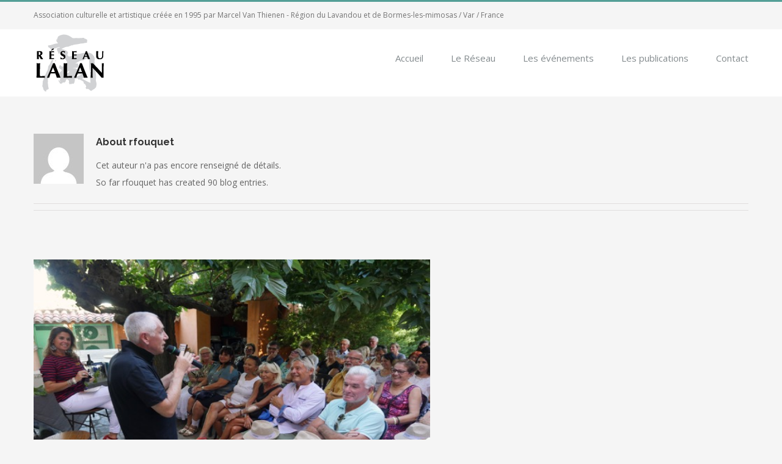

--- FILE ---
content_type: text/html; charset=UTF-8
request_url: https://reseaulalan.fr/author/rfouquet/page/4/
body_size: 14700
content:
<!DOCTYPE html>
<html class="" lang="fr-FR" prefix="og: http://ogp.me/ns# fb: http://ogp.me/ns/fb#">
<head>
	<meta http-equiv="X-UA-Compatible" content="IE=edge" />

	<meta http-equiv="Content-Type" content="text/html; charset=utf-8"/>

	
	<meta name="viewport" content="width=device-width, initial-scale=1" />
	<title>rfouquet &#8211; Page 4 &#8211; Réseau Lalan</title>
<meta name='robots' content='max-image-preview:large' />
	<style>img:is([sizes="auto" i], [sizes^="auto," i]) { contain-intrinsic-size: 3000px 1500px }</style>
	<link rel='dns-prefetch' href='//fonts.googleapis.com' />
<link rel="alternate" type="application/rss+xml" title="Réseau Lalan &raquo; Flux" href="https://reseaulalan.fr/feed/" />
<link rel="alternate" type="application/rss+xml" title="Réseau Lalan &raquo; Flux des commentaires" href="https://reseaulalan.fr/comments/feed/" />
			<!-- For iPad Retina display -->
			<link rel="apple-touch-icon-precomposed" sizes="144x144" href="">
		<link rel="alternate" type="application/rss+xml" title="Réseau Lalan &raquo; Flux des articles écrits par rfouquet" href="https://reseaulalan.fr/author/rfouquet/feed/" />
		<!-- This site uses the Google Analytics by ExactMetrics plugin v8.7.4 - Using Analytics tracking - https://www.exactmetrics.com/ -->
		<!-- Note: ExactMetrics is not currently configured on this site. The site owner needs to authenticate with Google Analytics in the ExactMetrics settings panel. -->
					<!-- No tracking code set -->
				<!-- / Google Analytics by ExactMetrics -->
		<script type="text/javascript">
/* <![CDATA[ */
window._wpemojiSettings = {"baseUrl":"https:\/\/s.w.org\/images\/core\/emoji\/16.0.1\/72x72\/","ext":".png","svgUrl":"https:\/\/s.w.org\/images\/core\/emoji\/16.0.1\/svg\/","svgExt":".svg","source":{"concatemoji":"https:\/\/reseaulalan.fr\/wp-includes\/js\/wp-emoji-release.min.js?ver=6.8.3"}};
/*! This file is auto-generated */
!function(s,n){var o,i,e;function c(e){try{var t={supportTests:e,timestamp:(new Date).valueOf()};sessionStorage.setItem(o,JSON.stringify(t))}catch(e){}}function p(e,t,n){e.clearRect(0,0,e.canvas.width,e.canvas.height),e.fillText(t,0,0);var t=new Uint32Array(e.getImageData(0,0,e.canvas.width,e.canvas.height).data),a=(e.clearRect(0,0,e.canvas.width,e.canvas.height),e.fillText(n,0,0),new Uint32Array(e.getImageData(0,0,e.canvas.width,e.canvas.height).data));return t.every(function(e,t){return e===a[t]})}function u(e,t){e.clearRect(0,0,e.canvas.width,e.canvas.height),e.fillText(t,0,0);for(var n=e.getImageData(16,16,1,1),a=0;a<n.data.length;a++)if(0!==n.data[a])return!1;return!0}function f(e,t,n,a){switch(t){case"flag":return n(e,"\ud83c\udff3\ufe0f\u200d\u26a7\ufe0f","\ud83c\udff3\ufe0f\u200b\u26a7\ufe0f")?!1:!n(e,"\ud83c\udde8\ud83c\uddf6","\ud83c\udde8\u200b\ud83c\uddf6")&&!n(e,"\ud83c\udff4\udb40\udc67\udb40\udc62\udb40\udc65\udb40\udc6e\udb40\udc67\udb40\udc7f","\ud83c\udff4\u200b\udb40\udc67\u200b\udb40\udc62\u200b\udb40\udc65\u200b\udb40\udc6e\u200b\udb40\udc67\u200b\udb40\udc7f");case"emoji":return!a(e,"\ud83e\udedf")}return!1}function g(e,t,n,a){var r="undefined"!=typeof WorkerGlobalScope&&self instanceof WorkerGlobalScope?new OffscreenCanvas(300,150):s.createElement("canvas"),o=r.getContext("2d",{willReadFrequently:!0}),i=(o.textBaseline="top",o.font="600 32px Arial",{});return e.forEach(function(e){i[e]=t(o,e,n,a)}),i}function t(e){var t=s.createElement("script");t.src=e,t.defer=!0,s.head.appendChild(t)}"undefined"!=typeof Promise&&(o="wpEmojiSettingsSupports",i=["flag","emoji"],n.supports={everything:!0,everythingExceptFlag:!0},e=new Promise(function(e){s.addEventListener("DOMContentLoaded",e,{once:!0})}),new Promise(function(t){var n=function(){try{var e=JSON.parse(sessionStorage.getItem(o));if("object"==typeof e&&"number"==typeof e.timestamp&&(new Date).valueOf()<e.timestamp+604800&&"object"==typeof e.supportTests)return e.supportTests}catch(e){}return null}();if(!n){if("undefined"!=typeof Worker&&"undefined"!=typeof OffscreenCanvas&&"undefined"!=typeof URL&&URL.createObjectURL&&"undefined"!=typeof Blob)try{var e="postMessage("+g.toString()+"("+[JSON.stringify(i),f.toString(),p.toString(),u.toString()].join(",")+"));",a=new Blob([e],{type:"text/javascript"}),r=new Worker(URL.createObjectURL(a),{name:"wpTestEmojiSupports"});return void(r.onmessage=function(e){c(n=e.data),r.terminate(),t(n)})}catch(e){}c(n=g(i,f,p,u))}t(n)}).then(function(e){for(var t in e)n.supports[t]=e[t],n.supports.everything=n.supports.everything&&n.supports[t],"flag"!==t&&(n.supports.everythingExceptFlag=n.supports.everythingExceptFlag&&n.supports[t]);n.supports.everythingExceptFlag=n.supports.everythingExceptFlag&&!n.supports.flag,n.DOMReady=!1,n.readyCallback=function(){n.DOMReady=!0}}).then(function(){return e}).then(function(){var e;n.supports.everything||(n.readyCallback(),(e=n.source||{}).concatemoji?t(e.concatemoji):e.wpemoji&&e.twemoji&&(t(e.twemoji),t(e.wpemoji)))}))}((window,document),window._wpemojiSettings);
/* ]]> */
</script>
<link rel='stylesheet' id='layerslider-css' href='https://reseaulalan.fr/wp-content/plugins/LayerSlider/static/layerslider/css/layerslider.css?ver=6.1.0' type='text/css' media='all' />
<link rel='stylesheet' id='ls-google-fonts-css' href='https://fonts.googleapis.com/css?family=Lato:100,300,regular,700,900%7COpen+Sans:300%7CIndie+Flower:regular%7COswald:300,regular,700&#038;subset=latin%2Clatin-ext' type='text/css' media='all' />
<style id='wp-emoji-styles-inline-css' type='text/css'>

	img.wp-smiley, img.emoji {
		display: inline !important;
		border: none !important;
		box-shadow: none !important;
		height: 1em !important;
		width: 1em !important;
		margin: 0 0.07em !important;
		vertical-align: -0.1em !important;
		background: none !important;
		padding: 0 !important;
	}
</style>
<link rel='stylesheet' id='wp-block-library-css' href='https://reseaulalan.fr/wp-includes/css/dist/block-library/style.min.css?ver=6.8.3' type='text/css' media='all' />
<style id='classic-theme-styles-inline-css' type='text/css'>
/*! This file is auto-generated */
.wp-block-button__link{color:#fff;background-color:#32373c;border-radius:9999px;box-shadow:none;text-decoration:none;padding:calc(.667em + 2px) calc(1.333em + 2px);font-size:1.125em}.wp-block-file__button{background:#32373c;color:#fff;text-decoration:none}
</style>
<style id='global-styles-inline-css' type='text/css'>
:root{--wp--preset--aspect-ratio--square: 1;--wp--preset--aspect-ratio--4-3: 4/3;--wp--preset--aspect-ratio--3-4: 3/4;--wp--preset--aspect-ratio--3-2: 3/2;--wp--preset--aspect-ratio--2-3: 2/3;--wp--preset--aspect-ratio--16-9: 16/9;--wp--preset--aspect-ratio--9-16: 9/16;--wp--preset--color--black: #000000;--wp--preset--color--cyan-bluish-gray: #abb8c3;--wp--preset--color--white: #ffffff;--wp--preset--color--pale-pink: #f78da7;--wp--preset--color--vivid-red: #cf2e2e;--wp--preset--color--luminous-vivid-orange: #ff6900;--wp--preset--color--luminous-vivid-amber: #fcb900;--wp--preset--color--light-green-cyan: #7bdcb5;--wp--preset--color--vivid-green-cyan: #00d084;--wp--preset--color--pale-cyan-blue: #8ed1fc;--wp--preset--color--vivid-cyan-blue: #0693e3;--wp--preset--color--vivid-purple: #9b51e0;--wp--preset--gradient--vivid-cyan-blue-to-vivid-purple: linear-gradient(135deg,rgba(6,147,227,1) 0%,rgb(155,81,224) 100%);--wp--preset--gradient--light-green-cyan-to-vivid-green-cyan: linear-gradient(135deg,rgb(122,220,180) 0%,rgb(0,208,130) 100%);--wp--preset--gradient--luminous-vivid-amber-to-luminous-vivid-orange: linear-gradient(135deg,rgba(252,185,0,1) 0%,rgba(255,105,0,1) 100%);--wp--preset--gradient--luminous-vivid-orange-to-vivid-red: linear-gradient(135deg,rgba(255,105,0,1) 0%,rgb(207,46,46) 100%);--wp--preset--gradient--very-light-gray-to-cyan-bluish-gray: linear-gradient(135deg,rgb(238,238,238) 0%,rgb(169,184,195) 100%);--wp--preset--gradient--cool-to-warm-spectrum: linear-gradient(135deg,rgb(74,234,220) 0%,rgb(151,120,209) 20%,rgb(207,42,186) 40%,rgb(238,44,130) 60%,rgb(251,105,98) 80%,rgb(254,248,76) 100%);--wp--preset--gradient--blush-light-purple: linear-gradient(135deg,rgb(255,206,236) 0%,rgb(152,150,240) 100%);--wp--preset--gradient--blush-bordeaux: linear-gradient(135deg,rgb(254,205,165) 0%,rgb(254,45,45) 50%,rgb(107,0,62) 100%);--wp--preset--gradient--luminous-dusk: linear-gradient(135deg,rgb(255,203,112) 0%,rgb(199,81,192) 50%,rgb(65,88,208) 100%);--wp--preset--gradient--pale-ocean: linear-gradient(135deg,rgb(255,245,203) 0%,rgb(182,227,212) 50%,rgb(51,167,181) 100%);--wp--preset--gradient--electric-grass: linear-gradient(135deg,rgb(202,248,128) 0%,rgb(113,206,126) 100%);--wp--preset--gradient--midnight: linear-gradient(135deg,rgb(2,3,129) 0%,rgb(40,116,252) 100%);--wp--preset--font-size--small: 13px;--wp--preset--font-size--medium: 20px;--wp--preset--font-size--large: 36px;--wp--preset--font-size--x-large: 42px;--wp--preset--spacing--20: 0.44rem;--wp--preset--spacing--30: 0.67rem;--wp--preset--spacing--40: 1rem;--wp--preset--spacing--50: 1.5rem;--wp--preset--spacing--60: 2.25rem;--wp--preset--spacing--70: 3.38rem;--wp--preset--spacing--80: 5.06rem;--wp--preset--shadow--natural: 6px 6px 9px rgba(0, 0, 0, 0.2);--wp--preset--shadow--deep: 12px 12px 50px rgba(0, 0, 0, 0.4);--wp--preset--shadow--sharp: 6px 6px 0px rgba(0, 0, 0, 0.2);--wp--preset--shadow--outlined: 6px 6px 0px -3px rgba(255, 255, 255, 1), 6px 6px rgba(0, 0, 0, 1);--wp--preset--shadow--crisp: 6px 6px 0px rgba(0, 0, 0, 1);}:where(.is-layout-flex){gap: 0.5em;}:where(.is-layout-grid){gap: 0.5em;}body .is-layout-flex{display: flex;}.is-layout-flex{flex-wrap: wrap;align-items: center;}.is-layout-flex > :is(*, div){margin: 0;}body .is-layout-grid{display: grid;}.is-layout-grid > :is(*, div){margin: 0;}:where(.wp-block-columns.is-layout-flex){gap: 2em;}:where(.wp-block-columns.is-layout-grid){gap: 2em;}:where(.wp-block-post-template.is-layout-flex){gap: 1.25em;}:where(.wp-block-post-template.is-layout-grid){gap: 1.25em;}.has-black-color{color: var(--wp--preset--color--black) !important;}.has-cyan-bluish-gray-color{color: var(--wp--preset--color--cyan-bluish-gray) !important;}.has-white-color{color: var(--wp--preset--color--white) !important;}.has-pale-pink-color{color: var(--wp--preset--color--pale-pink) !important;}.has-vivid-red-color{color: var(--wp--preset--color--vivid-red) !important;}.has-luminous-vivid-orange-color{color: var(--wp--preset--color--luminous-vivid-orange) !important;}.has-luminous-vivid-amber-color{color: var(--wp--preset--color--luminous-vivid-amber) !important;}.has-light-green-cyan-color{color: var(--wp--preset--color--light-green-cyan) !important;}.has-vivid-green-cyan-color{color: var(--wp--preset--color--vivid-green-cyan) !important;}.has-pale-cyan-blue-color{color: var(--wp--preset--color--pale-cyan-blue) !important;}.has-vivid-cyan-blue-color{color: var(--wp--preset--color--vivid-cyan-blue) !important;}.has-vivid-purple-color{color: var(--wp--preset--color--vivid-purple) !important;}.has-black-background-color{background-color: var(--wp--preset--color--black) !important;}.has-cyan-bluish-gray-background-color{background-color: var(--wp--preset--color--cyan-bluish-gray) !important;}.has-white-background-color{background-color: var(--wp--preset--color--white) !important;}.has-pale-pink-background-color{background-color: var(--wp--preset--color--pale-pink) !important;}.has-vivid-red-background-color{background-color: var(--wp--preset--color--vivid-red) !important;}.has-luminous-vivid-orange-background-color{background-color: var(--wp--preset--color--luminous-vivid-orange) !important;}.has-luminous-vivid-amber-background-color{background-color: var(--wp--preset--color--luminous-vivid-amber) !important;}.has-light-green-cyan-background-color{background-color: var(--wp--preset--color--light-green-cyan) !important;}.has-vivid-green-cyan-background-color{background-color: var(--wp--preset--color--vivid-green-cyan) !important;}.has-pale-cyan-blue-background-color{background-color: var(--wp--preset--color--pale-cyan-blue) !important;}.has-vivid-cyan-blue-background-color{background-color: var(--wp--preset--color--vivid-cyan-blue) !important;}.has-vivid-purple-background-color{background-color: var(--wp--preset--color--vivid-purple) !important;}.has-black-border-color{border-color: var(--wp--preset--color--black) !important;}.has-cyan-bluish-gray-border-color{border-color: var(--wp--preset--color--cyan-bluish-gray) !important;}.has-white-border-color{border-color: var(--wp--preset--color--white) !important;}.has-pale-pink-border-color{border-color: var(--wp--preset--color--pale-pink) !important;}.has-vivid-red-border-color{border-color: var(--wp--preset--color--vivid-red) !important;}.has-luminous-vivid-orange-border-color{border-color: var(--wp--preset--color--luminous-vivid-orange) !important;}.has-luminous-vivid-amber-border-color{border-color: var(--wp--preset--color--luminous-vivid-amber) !important;}.has-light-green-cyan-border-color{border-color: var(--wp--preset--color--light-green-cyan) !important;}.has-vivid-green-cyan-border-color{border-color: var(--wp--preset--color--vivid-green-cyan) !important;}.has-pale-cyan-blue-border-color{border-color: var(--wp--preset--color--pale-cyan-blue) !important;}.has-vivid-cyan-blue-border-color{border-color: var(--wp--preset--color--vivid-cyan-blue) !important;}.has-vivid-purple-border-color{border-color: var(--wp--preset--color--vivid-purple) !important;}.has-vivid-cyan-blue-to-vivid-purple-gradient-background{background: var(--wp--preset--gradient--vivid-cyan-blue-to-vivid-purple) !important;}.has-light-green-cyan-to-vivid-green-cyan-gradient-background{background: var(--wp--preset--gradient--light-green-cyan-to-vivid-green-cyan) !important;}.has-luminous-vivid-amber-to-luminous-vivid-orange-gradient-background{background: var(--wp--preset--gradient--luminous-vivid-amber-to-luminous-vivid-orange) !important;}.has-luminous-vivid-orange-to-vivid-red-gradient-background{background: var(--wp--preset--gradient--luminous-vivid-orange-to-vivid-red) !important;}.has-very-light-gray-to-cyan-bluish-gray-gradient-background{background: var(--wp--preset--gradient--very-light-gray-to-cyan-bluish-gray) !important;}.has-cool-to-warm-spectrum-gradient-background{background: var(--wp--preset--gradient--cool-to-warm-spectrum) !important;}.has-blush-light-purple-gradient-background{background: var(--wp--preset--gradient--blush-light-purple) !important;}.has-blush-bordeaux-gradient-background{background: var(--wp--preset--gradient--blush-bordeaux) !important;}.has-luminous-dusk-gradient-background{background: var(--wp--preset--gradient--luminous-dusk) !important;}.has-pale-ocean-gradient-background{background: var(--wp--preset--gradient--pale-ocean) !important;}.has-electric-grass-gradient-background{background: var(--wp--preset--gradient--electric-grass) !important;}.has-midnight-gradient-background{background: var(--wp--preset--gradient--midnight) !important;}.has-small-font-size{font-size: var(--wp--preset--font-size--small) !important;}.has-medium-font-size{font-size: var(--wp--preset--font-size--medium) !important;}.has-large-font-size{font-size: var(--wp--preset--font-size--large) !important;}.has-x-large-font-size{font-size: var(--wp--preset--font-size--x-large) !important;}
:where(.wp-block-post-template.is-layout-flex){gap: 1.25em;}:where(.wp-block-post-template.is-layout-grid){gap: 1.25em;}
:where(.wp-block-columns.is-layout-flex){gap: 2em;}:where(.wp-block-columns.is-layout-grid){gap: 2em;}
:root :where(.wp-block-pullquote){font-size: 1.5em;line-height: 1.6;}
</style>
<link rel='stylesheet' id='contact-form-7-css' href='https://reseaulalan.fr/wp-content/plugins/contact-form-7/includes/css/styles.css?ver=6.1.1' type='text/css' media='all' />
<link rel='stylesheet' id='rs-plugin-settings-css' href='https://reseaulalan.fr/wp-content/plugins/revslider/public/assets/css/settings.css?ver=5.3.1.5' type='text/css' media='all' />
<style id='rs-plugin-settings-inline-css' type='text/css'>
#rs-demo-id {}
</style>
<link rel='stylesheet' id='avada-stylesheet-css' href='https://reseaulalan.fr/wp-content/themes/Avada/assets/css/style.min.css?ver=5.0.6' type='text/css' media='all' />
<link rel='stylesheet' id='child-style-css' href='https://reseaulalan.fr/wp-content/themes/Avada-Child-Theme/style.css?ver=6.8.3' type='text/css' media='all' />
<!--[if lte IE 9]>
<link rel='stylesheet' id='avada-shortcodes-css' href='https://reseaulalan.fr/wp-content/themes/Avada/shortcodes.css?ver=5.0.6' type='text/css' media='all' />
<![endif]-->
<link rel='stylesheet' id='fontawesome-css' href='https://reseaulalan.fr/wp-content/themes/Avada/assets/fonts/fontawesome/font-awesome.css?ver=5.0.6' type='text/css' media='all' />
<!--[if lte IE 9]>
<link rel='stylesheet' id='avada-IE-fontawesome-css' href='https://reseaulalan.fr/wp-content/themes/Avada/assets/fonts/fontawesome/font-awesome.css?ver=5.0.6' type='text/css' media='all' />
<![endif]-->
<!--[if lte IE 8]>
<link rel='stylesheet' id='avada-IE8-css' href='https://reseaulalan.fr/wp-content/themes/Avada/assets/css/ie8.css?ver=5.0.6' type='text/css' media='all' />
<![endif]-->
<!--[if IE]>
<link rel='stylesheet' id='avada-IE-css' href='https://reseaulalan.fr/wp-content/themes/Avada/assets/css/ie.css?ver=5.0.6' type='text/css' media='all' />
<![endif]-->
<link rel='stylesheet' id='avada-iLightbox-css' href='https://reseaulalan.fr/wp-content/themes/Avada/ilightbox.css?ver=5.0.6' type='text/css' media='all' />
<link rel='stylesheet' id='avada-animations-css' href='https://reseaulalan.fr/wp-content/themes/Avada/animations.css?ver=5.0.6' type='text/css' media='all' />
<link rel='stylesheet' id='fancybox-css' href='https://reseaulalan.fr/wp-content/plugins/easy-fancybox/fancybox/1.5.4/jquery.fancybox.min.css?ver=6.8.3' type='text/css' media='screen' />
<link rel='stylesheet' id='fusion-builder-shortcodes-css' href='https://reseaulalan.fr/wp-content/plugins/fusion-builder/css/fusion-shortcodes.min.css?ver=1.0.6' type='text/css' media='all' />
<link rel='stylesheet' id='avada-dynamic-css-css' href='//reseaulalan.fr/wp-content/uploads/avada-styles/avada-global.css?timestamp=1693897673&#038;ver=5.0.6' type='text/css' media='all' />
<link rel='stylesheet' id='avada_google_fonts-css' href='https://fonts.googleapis.com/css?family=Open+Sans%3A400%7CPT+Sans%3A700%7CRaleway%3A700&#038;subset' type='text/css' media='all' />
<script type="text/javascript" src="https://reseaulalan.fr/wp-content/plugins/LayerSlider/static/layerslider/js/greensock.js?ver=1.19.0" id="greensock-js"></script>
<script type="text/javascript" src="https://reseaulalan.fr/wp-includes/js/jquery/jquery.min.js?ver=3.7.1" id="jquery-core-js"></script>
<script type="text/javascript" src="https://reseaulalan.fr/wp-includes/js/jquery/jquery-migrate.min.js?ver=3.4.1" id="jquery-migrate-js"></script>
<script type="text/javascript" id="layerslider-js-extra">
/* <![CDATA[ */
var LS_Meta = {"v":"6.1.0"};
/* ]]> */
</script>
<script type="text/javascript" src="https://reseaulalan.fr/wp-content/plugins/LayerSlider/static/layerslider/js/layerslider.kreaturamedia.jquery.js?ver=6.1.0" id="layerslider-js"></script>
<script type="text/javascript" src="https://reseaulalan.fr/wp-content/plugins/LayerSlider/static/layerslider/js/layerslider.transitions.js?ver=6.1.0" id="layerslider-transitions-js"></script>
<script type="text/javascript" src="https://reseaulalan.fr/wp-content/plugins/revslider/public/assets/js/jquery.themepunch.tools.min.js?ver=5.3.1.5" id="tp-tools-js"></script>
<script type="text/javascript" src="https://reseaulalan.fr/wp-content/plugins/revslider/public/assets/js/jquery.themepunch.revolution.min.js?ver=5.3.1.5" id="revmin-js"></script>
<!--[if lt IE 9]>
<script type="text/javascript" src="https://reseaulalan.fr/wp-content/themes/Avada/assets/js/html5shiv.js?ver=5.0.6" id="html5shiv-js"></script>
<![endif]-->
<!--[if lt IE 9]>
<script type="text/javascript" src="https://reseaulalan.fr/wp-content/themes/Avada/assets/js/excanvas.js?ver=5.0.6" id="excanvas-js"></script>
<![endif]-->
<meta name="generator" content="Powered by LayerSlider 6.1.0 - Multi-Purpose, Responsive, Parallax, Mobile-Friendly Slider Plugin for WordPress." />
<!-- LayerSlider updates and docs at: https://layerslider.kreaturamedia.com -->
<link rel="https://api.w.org/" href="https://reseaulalan.fr/wp-json/" /><link rel="alternate" title="JSON" type="application/json" href="https://reseaulalan.fr/wp-json/wp/v2/users/1" /><link rel="EditURI" type="application/rsd+xml" title="RSD" href="https://reseaulalan.fr/xmlrpc.php?rsd" />
<meta name="generator" content="WordPress 6.8.3" />
<style type="text/css">.recentcomments a{display:inline !important;padding:0 !important;margin:0 !important;}</style><meta name="generator" content="Powered by Slider Revolution 5.3.1.5 - responsive, Mobile-Friendly Slider Plugin for WordPress with comfortable drag and drop interface." />

	
	<script type="text/javascript">
		var doc = document.documentElement;
		doc.setAttribute('data-useragent', navigator.userAgent);
	</script>

	
	</head>
<body data-rsssl=1 class="archive paged author author-rfouquet author-1 paged-4 author-paged-4 wp-theme-Avada wp-child-theme-Avada-Child-Theme fusion-body no-tablet-sticky-header no-mobile-sticky-header no-mobile-slidingbar mobile-logo-pos-left layout-wide-mode fusion-top-header menu-text-align-left mobile-menu-design-modern fusion-image-hovers fusion-show-pagination-text">
				<div id="wrapper" class="">
		<div id="home" style="position:relative;top:1px;"></div>
				
		
			<header class="fusion-header-wrapper">
				<div class="fusion-header-v2 fusion-logo-left fusion-sticky-menu- fusion-sticky-logo- fusion-mobile-logo- fusion-mobile-menu-design-modern ">
					
<div class="fusion-secondary-header">
	<div class="fusion-row">
					<div class="fusion-alignleft"><div class="fusion-contact-info">Association culturelle et artistique créée en 1995 par Marcel Van Thienen - Région du Lavandou et de Bormes-les-mimosas / Var / France <a href="mailto:"></a></div></div>
					</div>
</div>
<div class="fusion-header-sticky-height"></div>
<div class="fusion-header">
	<div class="fusion-row">
		
<div class="fusion-logo" data-margin-top="5px" data-margin-bottom="5px" data-margin-left="0px" data-margin-right="0px">
				<a class="fusion-logo-link" href="https://reseaulalan.fr/">
						<img src="//reseaulalan.fr/wp-content/uploads/2017/02/Lalan-logo-web.png" width="121" height="100" alt="Réseau Lalan" class="fusion-logo-1x fusion-standard-logo" />

							<img src="//reseaulalan.fr/wp-content/uploads/2017/02/Lalan-logo-web.png" width="121" height="100" alt="Réseau Lalan" class="fusion-standard-logo fusion-logo-2x" />
			
			<!-- mobile logo -->
			
			<!-- sticky header logo -->
					</a>
		</div>		<nav class="fusion-main-menu"><ul id="menu-main-menu" class="fusion-menu"><li  id="menu-item-1047"  class="menu-item menu-item-type-post_type menu-item-object-page menu-item-home menu-item-1047"  ><a  href="https://reseaulalan.fr/"><span class="menu-text">Accueil</span></a></li><li  id="menu-item-1046"  class="menu-item menu-item-type-post_type menu-item-object-page menu-item-1046"  ><a  href="https://reseaulalan.fr/le-reseau-lalan/"><span class="menu-text">Le Réseau</span></a></li><li  id="menu-item-1045"  class="menu-item menu-item-type-post_type menu-item-object-page menu-item-1045"  ><a  href="https://reseaulalan.fr/les-evenements/"><span class="menu-text">Les événements</span></a></li><li  id="menu-item-1149"  class="menu-item menu-item-type-custom menu-item-object-custom menu-item-has-children menu-item-1149 fusion-dropdown-menu"  ><a  href="#"><span class="menu-text">Les publications</span></a><ul class="sub-menu"><li  id="menu-item-1139"  class="menu-item menu-item-type-post_type menu-item-object-page menu-item-1139 fusion-dropdown-submenu"  ><a  href="https://reseaulalan.fr/figure-libre/"><span class="">Figure libre</span></a></li><li  id="menu-item-1141"  class="menu-item menu-item-type-post_type menu-item-object-page menu-item-1141 fusion-dropdown-submenu"  ><a  href="https://reseaulalan.fr/catalogues/"><span class="">Catalogues</span></a></li></ul></li><li  id="menu-item-1048"  class="menu-item menu-item-type-post_type menu-item-object-page menu-item-1048"  ><a  href="https://reseaulalan.fr/contact/"><span class="menu-text">Contact</span></a></li></ul></nav>			<div class="fusion-mobile-menu-icons">
							<a href="#" class="fusion-icon fusion-icon-bars"></a>
		
		
			</div>


<nav class="fusion-mobile-nav-holder"></nav>

	</div>
</div>
				</div>
				<div class="fusion-clearfix"></div>
			</header>
					
		<div id="sliders-container">
					</div>
				
							
		
		
						<div id="main" class="clearfix " style="">
			<div class="fusion-row" style="">
<div id="content" class="full-width" style="width: 100%;">
	<div class="fusion-author">
	<div class="fusion-author-avatar">
		<img alt='' src='https://secure.gravatar.com/avatar/f52e7acbfcd1804d369c2477b4ddd6ad1a15c324e4d8e3778322edf891de5cfb?s=82&#038;d=mm&#038;r=g' srcset='https://secure.gravatar.com/avatar/f52e7acbfcd1804d369c2477b4ddd6ad1a15c324e4d8e3778322edf891de5cfb?s=164&#038;d=mm&#038;r=g 2x' class='avatar avatar-82 photo' height='82' width='82' decoding='async'/>	</div>
	<div class="fusion-author-info">
		<h3 class="fusion-author-title vcard">
			About <span class="fn">rfouquet</span>								</h3>
		Cet auteur n&#039;a pas encore renseigné de détails.<br />So far rfouquet has created 90 blog entries.	</div>

	<div style="clear:both;"></div>

	<div class="fusion-author-social clearfix">
		<div class="fusion-author-tagline">
					</div>

			</div>
</div>

	<div id="posts-container" class="fusion-blog-layout-large fusion-blog-infinite fusion-posts-container-infinite fusion-blog-archive fusion-clearfix" data-pages="9"><article id="post-1937" class="fusion-post-large post fusion-clearfix post-1937 type-post status-publish format-standard has-post-thumbnail hentry category-evenements">
		<style type="text/css">#post-1937 .fusion-post-slideshow { max-width:649px !important;}#post-1937 .fusion-post-slideshow, #post-1937 .fusion-post-slideshow .fusion-image-wrapper img { max-height:450px !important;}@media only screen and (max-width: 479px){#post-1937 .fusion-post-slideshow, #post-1937 .fusion-post-slideshow .fusion-image-wrapper img{width:auto !important; height:auto !important; } }</style>
		
	<div class="fusion-flexslider flexslider fusion-flexslider-loading fusion-post-slideshow">
		<ul class="slides">
																										<li>
<div class="fusion-image-wrapper" aria-haspopup="true">

	
		
					<img width="567" height="426" src="https://reseaulalan.fr/wp-content/uploads/2018/10/Lav_Rencontre-Fregni-Anglade_246.jpeg" class="attachment-full size-full wp-post-image" alt="" decoding="async" fetchpriority="high" srcset="https://reseaulalan.fr/wp-content/uploads/2018/10/Lav_Rencontre-Fregni-Anglade_246-200x150.jpeg 200w, https://reseaulalan.fr/wp-content/uploads/2018/10/Lav_Rencontre-Fregni-Anglade_246-300x225.jpeg 300w, https://reseaulalan.fr/wp-content/uploads/2018/10/Lav_Rencontre-Fregni-Anglade_246-400x301.jpeg 400w, https://reseaulalan.fr/wp-content/uploads/2018/10/Lav_Rencontre-Fregni-Anglade_246.jpeg 567w" sizes="(max-width: 567px) 100vw, 567px" />
	

		<div class="fusion-rollover">
	<div class="fusion-rollover-content">

														<a class="fusion-rollover-link" href="https://reseaulalan.fr/rene-fregni-au-lavandou/" target="_blank">Permalink</a>
			
														
								
													<div class="fusion-rollover-sep"></div>
				
																		<a class="fusion-rollover-gallery" href="https://reseaulalan.fr/wp-content/uploads/2018/10/Lav_Rencontre-Fregni-Anglade_246.jpeg" data-id="1937" data-rel="iLightbox[gallery]" data-title="Lav_Rencontre Fregni Anglade_246" data-caption="">
						Gallery					</a>
														
				
												<h4 class="fusion-rollover-title">
					<a href="https://reseaulalan.fr/rene-fregni-au-lavandou/" target="_blank">
						René Frégni au Lavandou					</a>
				</h4>
			
										
				<div class="fusion-rollover-categories"><a href="https://reseaulalan.fr/category/evenements/" rel="tag">Evénements</a></div>					
		
			</div>
</div>

	
</div>
</li>
																																																																														</ul>
	</div>
<div class="fusion-post-content post-content"><h2 class="entry-title fusion-post-title"><a href="https://reseaulalan.fr/rene-fregni-au-lavandou/" target="_blank" rel="noopener noreferrer">René Frégni au Lavandou</a></h2><div class="fusion-post-content-container"><p>Le 22 septembre 2018 On ne présente plus René Frégni au Lavandou. L’homme de Manosque y est désormais chez lui, lors du Salon du Polar ou d’autres manifestations. En partenariat avec le Réseau Lalan, le Domaine viticole de l’Anglade le recevra à son tour le samedi 22 septembre à 17 heures pour une après-midi riche &#91;...&#93;</p></div></div><div class="fusion-meta-info"><div class="fusion-alignleft">By <span class="vcard"><span class="fn"><a href="https://reseaulalan.fr/author/rfouquet/" title="Articles par rfouquet" rel="author">rfouquet</a></span></span><span class="fusion-inline-sep">|</span>
	
	
			<span class="updated" style="display:none;">
			2018-10-16T10:29:22+02:00		</span>
	
<span>octobre 16th, 2018</span><span class="fusion-inline-sep">|</span><a href="https://reseaulalan.fr/category/evenements/" rel="category tag">Evénements</a><span class="fusion-inline-sep">|</span><span class="fusion-comments"><a href="https://reseaulalan.fr/rene-fregni-au-lavandou/#respond">0 commentaire</a></span></div><div class="fusion-alignright"><a href="https://reseaulalan.fr/rene-fregni-au-lavandou/" class="fusion-read-more" target="_blank" rel="noopener noreferrer">Lire plus</a></div></div></article><article id="post-1934" class="fusion-post-large post fusion-clearfix post-1934 type-post status-publish format-standard has-post-thumbnail hentry category-evenements">
		<style type="text/css">#post-1934 .fusion-post-slideshow { max-width:659px !important;}#post-1934 .fusion-post-slideshow, #post-1934 .fusion-post-slideshow .fusion-image-wrapper img { max-height:450px !important;}@media only screen and (max-width: 479px){#post-1934 .fusion-post-slideshow, #post-1934 .fusion-post-slideshow .fusion-image-wrapper img{width:auto !important; height:auto !important; } }</style>
		
	<div class="fusion-flexslider flexslider fusion-flexslider-loading fusion-post-slideshow">
		<ul class="slides">
																										<li>
<div class="fusion-image-wrapper" aria-haspopup="true">

	
		
					<img width="851" height="567" src="https://reseaulalan.fr/wp-content/uploads/2018/10/Port-Cros_Rencontres-littéraires_382.jpeg" class="attachment-full size-full wp-post-image" alt="" decoding="async" srcset="https://reseaulalan.fr/wp-content/uploads/2018/10/Port-Cros_Rencontres-littéraires_382-200x133.jpeg 200w, https://reseaulalan.fr/wp-content/uploads/2018/10/Port-Cros_Rencontres-littéraires_382-300x200.jpeg 300w, https://reseaulalan.fr/wp-content/uploads/2018/10/Port-Cros_Rencontres-littéraires_382-400x267.jpeg 400w, https://reseaulalan.fr/wp-content/uploads/2018/10/Port-Cros_Rencontres-littéraires_382-600x400.jpeg 600w, https://reseaulalan.fr/wp-content/uploads/2018/10/Port-Cros_Rencontres-littéraires_382-768x512.jpeg 768w, https://reseaulalan.fr/wp-content/uploads/2018/10/Port-Cros_Rencontres-littéraires_382-800x533.jpeg 800w, https://reseaulalan.fr/wp-content/uploads/2018/10/Port-Cros_Rencontres-littéraires_382.jpeg 851w" sizes="(max-width: 851px) 100vw, 851px" />
	

		<div class="fusion-rollover">
	<div class="fusion-rollover-content">

														<a class="fusion-rollover-link" href="https://reseaulalan.fr/sylvain-tesson-a-port-cros/">Permalink</a>
			
														
								
													<div class="fusion-rollover-sep"></div>
				
																		<a class="fusion-rollover-gallery" href="https://reseaulalan.fr/wp-content/uploads/2018/10/Port-Cros_Rencontres-littéraires_382.jpeg" data-id="1934" data-rel="iLightbox[gallery]" data-title="Port-Cros_Rencontres littéraires_382" data-caption="">
						Gallery					</a>
														
				
												<h4 class="fusion-rollover-title">
					<a href="https://reseaulalan.fr/sylvain-tesson-a-port-cros/">
						Rencontres à Port-Cros					</a>
				</h4>
			
										
				<div class="fusion-rollover-categories"><a href="https://reseaulalan.fr/category/evenements/" rel="tag">Evénements</a></div>					
		
			</div>
</div>

	
</div>
</li>
																																																																														</ul>
	</div>
<div class="fusion-post-content post-content"><h2 class="entry-title fusion-post-title"><a href="https://reseaulalan.fr/sylvain-tesson-a-port-cros/">Rencontres à Port-Cros</a></h2><div class="fusion-post-content-container"><p>Du 11 au 16 septembre 2018 Sous l’impulsion de quelques amoureux de son territoire sauvage et poétique, l’île de Port-Cros renoue depuis quelques années avec son passé littéraire en accueillant des rencontres d’écrivains. Au program­me : débats, lectures et promenades inspirées sur les pas des auteurs les ayant précédés dans l'île hyéroise. Avec pour thème &#91;...&#93;</p></div></div><div class="fusion-meta-info"><div class="fusion-alignleft">By <span class="vcard"><span class="fn"><a href="https://reseaulalan.fr/author/rfouquet/" title="Articles par rfouquet" rel="author">rfouquet</a></span></span><span class="fusion-inline-sep">|</span>
	
	
			<span class="updated" style="display:none;">
			2018-10-30T11:07:55+01:00		</span>
	
<span>octobre 16th, 2018</span><span class="fusion-inline-sep">|</span><a href="https://reseaulalan.fr/category/evenements/" rel="category tag">Evénements</a><span class="fusion-inline-sep">|</span><span class="fusion-comments"><a href="https://reseaulalan.fr/sylvain-tesson-a-port-cros/#respond">0 commentaire</a></span></div><div class="fusion-alignright"><a href="https://reseaulalan.fr/sylvain-tesson-a-port-cros/" class="fusion-read-more">Lire plus</a></div></div></article><article id="post-1929" class="fusion-post-large post fusion-clearfix post-1929 type-post status-publish format-standard has-post-thumbnail hentry category-evenements">
		<style type="text/css">#post-1929 .fusion-post-slideshow { max-width:659px !important;}#post-1929 .fusion-post-slideshow, #post-1929 .fusion-post-slideshow .fusion-image-wrapper img { max-height:450px !important;}@media only screen and (max-width: 479px){#post-1929 .fusion-post-slideshow, #post-1929 .fusion-post-slideshow .fusion-image-wrapper img{width:auto !important; height:auto !important; } }</style>
		
	<div class="fusion-flexslider flexslider fusion-flexslider-loading fusion-post-slideshow">
		<ul class="slides">
																										<li>
<div class="fusion-image-wrapper" aria-haspopup="true">

	
		
					<img width="1232" height="924" src="https://reseaulalan.fr/wp-content/uploads/2018/10/soiree-lecture.png" class="attachment-full size-full wp-post-image" alt="" decoding="async" srcset="https://reseaulalan.fr/wp-content/uploads/2018/10/soiree-lecture-200x150.png 200w, https://reseaulalan.fr/wp-content/uploads/2018/10/soiree-lecture-300x225.png 300w, https://reseaulalan.fr/wp-content/uploads/2018/10/soiree-lecture-400x300.png 400w, https://reseaulalan.fr/wp-content/uploads/2018/10/soiree-lecture-600x450.png 600w, https://reseaulalan.fr/wp-content/uploads/2018/10/soiree-lecture-768x576.png 768w, https://reseaulalan.fr/wp-content/uploads/2018/10/soiree-lecture-800x600.png 800w, https://reseaulalan.fr/wp-content/uploads/2018/10/soiree-lecture-1024x768.png 1024w, https://reseaulalan.fr/wp-content/uploads/2018/10/soiree-lecture-1200x900.png 1200w, https://reseaulalan.fr/wp-content/uploads/2018/10/soiree-lecture.png 1232w" sizes="(max-width: 1232px) 100vw, 1232px" />
	

		<div class="fusion-rollover">
	<div class="fusion-rollover-content">

														<a class="fusion-rollover-link" href="https://reseaulalan.fr/soire-lecture-pour-latelier-decriture/">Permalink</a>
			
														
								
													<div class="fusion-rollover-sep"></div>
				
																		<a class="fusion-rollover-gallery" href="https://reseaulalan.fr/wp-content/uploads/2018/10/soiree-lecture.png" data-id="1929" data-rel="iLightbox[gallery]" data-title="soiree-lecture" data-caption="">
						Gallery					</a>
														
				
												<h4 class="fusion-rollover-title">
					<a href="https://reseaulalan.fr/soire-lecture-pour-latelier-decriture/">
						Soirée lecture pour l’atelier d’écriture					</a>
				</h4>
			
										
				<div class="fusion-rollover-categories"><a href="https://reseaulalan.fr/category/evenements/" rel="tag">Evénements</a></div>					
		
			</div>
</div>

	
</div>
</li>
																																																																														</ul>
	</div>
<div class="fusion-post-content post-content"><h2 class="entry-title fusion-post-title"><a href="https://reseaulalan.fr/soire-lecture-pour-latelier-decriture/">Soirée lecture pour l’atelier d’écriture</a></h2><div class="fusion-post-content-container"><p>Fête de fin d’année de l’atelier d’écriture Le 29 juin 2018 Les membres de l’atelier d’écriture du Réseau Lalan se sont réunis le 29 juin dernier pour la traditionnelle séance de lecture de fin d‘année. Nouveauté, c’est à la Villa Théo qu’ils s’étaient donnés rendez-vous et avaient convié leurs amis pour ce sympathique moment avant &#91;...&#93;</p></div></div><div class="fusion-meta-info"><div class="fusion-alignleft">By <span class="vcard"><span class="fn"><a href="https://reseaulalan.fr/author/rfouquet/" title="Articles par rfouquet" rel="author">rfouquet</a></span></span><span class="fusion-inline-sep">|</span>
	
	
			<span class="updated" style="display:none;">
			2019-10-18T09:03:05+02:00		</span>
	
<span>octobre 16th, 2018</span><span class="fusion-inline-sep">|</span><a href="https://reseaulalan.fr/category/evenements/" rel="category tag">Evénements</a><span class="fusion-inline-sep">|</span><span class="fusion-comments"><a href="https://reseaulalan.fr/soire-lecture-pour-latelier-decriture/#respond">0 commentaire</a></span></div><div class="fusion-alignright"><a href="https://reseaulalan.fr/soire-lecture-pour-latelier-decriture/" class="fusion-read-more">Lire plus</a></div></div></article><article id="post-1919" class="fusion-post-large post fusion-clearfix post-1919 type-post status-publish format-standard has-post-thumbnail hentry category-evenements">
		<style type="text/css">#post-1919 .fusion-post-slideshow { max-width:450px !important;}#post-1919 .fusion-post-slideshow, #post-1919 .fusion-post-slideshow .fusion-image-wrapper img { max-height:659px !important;}@media only screen and (max-width: 479px){#post-1919 .fusion-post-slideshow, #post-1919 .fusion-post-slideshow .fusion-image-wrapper img{width:auto !important; height:auto !important; } }</style>
		
	<div class="fusion-flexslider flexslider fusion-flexslider-loading fusion-post-slideshow">
		<ul class="slides">
																										<li>
<div class="fusion-image-wrapper" aria-haspopup="true">

	
		
					<img width="567" height="426" src="https://reseaulalan.fr/wp-content/uploads/2018/10/Aix_Sortie-expo-de-Staël_029.jpeg" class="attachment-full size-full wp-post-image" alt="" decoding="async" loading="lazy" srcset="https://reseaulalan.fr/wp-content/uploads/2018/10/Aix_Sortie-expo-de-Staël_029-200x150.jpeg 200w, https://reseaulalan.fr/wp-content/uploads/2018/10/Aix_Sortie-expo-de-Staël_029-300x225.jpeg 300w, https://reseaulalan.fr/wp-content/uploads/2018/10/Aix_Sortie-expo-de-Staël_029-400x301.jpeg 400w, https://reseaulalan.fr/wp-content/uploads/2018/10/Aix_Sortie-expo-de-Staël_029.jpeg 567w" sizes="auto, (max-width: 567px) 100vw, 567px" />
	

		<div class="fusion-rollover">
	<div class="fusion-rollover-content">

														<a class="fusion-rollover-link" href="https://reseaulalan.fr/visite-de-lexposition-de-stael-a-lhotel-de-caumont/">Permalink</a>
			
														
								
													<div class="fusion-rollover-sep"></div>
				
																		<a class="fusion-rollover-gallery" href="https://reseaulalan.fr/wp-content/uploads/2018/10/Aix_Sortie-expo-de-Staël_029.jpeg" data-id="1919" data-rel="iLightbox[gallery]" data-title="Aix_Sortie expo de Staël_029" data-caption="">
						Gallery					</a>
														
				
												<h4 class="fusion-rollover-title">
					<a href="https://reseaulalan.fr/visite-de-lexposition-de-stael-a-lhotel-de-caumont/">
						Visite de l’exposition de Staël à l’Hôtel de Caumont					</a>
				</h4>
			
										
				<div class="fusion-rollover-categories"><a href="https://reseaulalan.fr/category/evenements/" rel="tag">Evénements</a></div>					
		
			</div>
</div>

	
</div>
</li>
																																																																														</ul>
	</div>
<div class="fusion-post-content post-content"><h2 class="entry-title fusion-post-title"><a href="https://reseaulalan.fr/visite-de-lexposition-de-stael-a-lhotel-de-caumont/">Visite de l’exposition de Staël à l’Hôtel de Caumont</a></h2><div class="fusion-post-content-container"><p> Le 16 juin 2018 Sortie Culturelle Une sortie culturelle intercom­munale en bus à Aix a permis à une cinquantaine de Borméens et de Lavandourains de visiter, le 16 juin dernier, l’étonnante exposition "Nicolas de Staël en Provence" proposée par l’hôtel de Caumont, du 27 avril au 23 septembre. Une visite passionnante commentée par Claire Joncheray. &#91;...&#93;</p></div></div><div class="fusion-meta-info"><div class="fusion-alignleft">By <span class="vcard"><span class="fn"><a href="https://reseaulalan.fr/author/rfouquet/" title="Articles par rfouquet" rel="author">rfouquet</a></span></span><span class="fusion-inline-sep">|</span>
	
	
			<span class="updated" style="display:none;">
			2018-10-16T10:05:13+02:00		</span>
	
<span>octobre 16th, 2018</span><span class="fusion-inline-sep">|</span><a href="https://reseaulalan.fr/category/evenements/" rel="category tag">Evénements</a><span class="fusion-inline-sep">|</span><span class="fusion-comments"><a href="https://reseaulalan.fr/visite-de-lexposition-de-stael-a-lhotel-de-caumont/#respond">0 commentaire</a></span></div><div class="fusion-alignright"><a href="https://reseaulalan.fr/visite-de-lexposition-de-stael-a-lhotel-de-caumont/" class="fusion-read-more">Lire plus</a></div></div></article><article id="post-1889" class="fusion-post-large post fusion-clearfix post-1889 type-post status-publish format-standard has-post-thumbnail hentry category-evenements">
		<style type="text/css">#post-1889 .fusion-post-slideshow { max-width:450px !important;}#post-1889 .fusion-post-slideshow, #post-1889 .fusion-post-slideshow .fusion-image-wrapper img { max-height:659pc !important;}@media only screen and (max-width: 479px){#post-1889 .fusion-post-slideshow, #post-1889 .fusion-post-slideshow .fusion-image-wrapper img{width:auto !important; height:auto !important; } }</style>
		
	<div class="fusion-flexslider flexslider fusion-flexslider-loading fusion-post-slideshow">
		<ul class="slides">
																										<li>
<div class="fusion-image-wrapper" aria-haspopup="true">

	
		
					<img width="819" height="1200" src="https://reseaulalan.fr/wp-content/uploads/2018/03/Deman_Affiche-exposition_ok_BR.jpg" class="attachment-full size-full wp-post-image" alt="" decoding="async" loading="lazy" srcset="https://reseaulalan.fr/wp-content/uploads/2018/03/Deman_Affiche-exposition_ok_BR-200x293.jpg 200w, https://reseaulalan.fr/wp-content/uploads/2018/03/Deman_Affiche-exposition_ok_BR-205x300.jpg 205w, https://reseaulalan.fr/wp-content/uploads/2018/03/Deman_Affiche-exposition_ok_BR-400x586.jpg 400w, https://reseaulalan.fr/wp-content/uploads/2018/03/Deman_Affiche-exposition_ok_BR-600x879.jpg 600w, https://reseaulalan.fr/wp-content/uploads/2018/03/Deman_Affiche-exposition_ok_BR-699x1024.jpg 699w, https://reseaulalan.fr/wp-content/uploads/2018/03/Deman_Affiche-exposition_ok_BR-768x1125.jpg 768w, https://reseaulalan.fr/wp-content/uploads/2018/03/Deman_Affiche-exposition_ok_BR-800x1172.jpg 800w, https://reseaulalan.fr/wp-content/uploads/2018/03/Deman_Affiche-exposition_ok_BR.jpg 819w" sizes="auto, (max-width: 819px) 100vw, 819px" />
	

		<div class="fusion-rollover">
	<div class="fusion-rollover-content">

														<a class="fusion-rollover-link" href="https://reseaulalan.fr/edmond-deman-editeur-davant-garde-du-symbolisme-a-lart-nouveau/">Permalink</a>
			
														
								
													<div class="fusion-rollover-sep"></div>
				
																		<a class="fusion-rollover-gallery" href="https://reseaulalan.fr/wp-content/uploads/2018/03/Deman_Affiche-exposition_ok_BR.jpg" data-id="1889" data-rel="iLightbox[gallery]" data-title="Deman_Affiche-exposition_ok_BR" data-caption="">
						Gallery					</a>
														
				
												<h4 class="fusion-rollover-title">
					<a href="https://reseaulalan.fr/edmond-deman-editeur-davant-garde-du-symbolisme-a-lart-nouveau/">
						« 5es Journées Catherine Gide »					</a>
				</h4>
			
										
				<div class="fusion-rollover-categories"><a href="https://reseaulalan.fr/category/evenements/" rel="tag">Evénements</a></div>					
		
			</div>
</div>

	
</div>
</li>
																																																																														</ul>
	</div>
<div class="fusion-post-content post-content"><h2 class="entry-title fusion-post-title"><a href="https://reseaulalan.fr/edmond-deman-editeur-davant-garde-du-symbolisme-a-lart-nouveau/">« 5es Journées Catherine Gide »</a></h2><div class="fusion-post-content-container"><p>Les 7 avril et 8 avril 2018 Exposition et colloque littéraire   Hommage à Edmond Deman Un colloque, les 7 et 8 avril, et une exposition jusqu’au 26 mai, permettront de redécouvrir cet éditeur d’avant-garde belge amoureux du Lavandou   Né le 26 mars 1857 à Bruxelles, libraire et principal éditeur d’art des symbolistes belges - &#91;...&#93;</p></div></div><div class="fusion-meta-info"><div class="fusion-alignleft">By <span class="vcard"><span class="fn"><a href="https://reseaulalan.fr/author/rfouquet/" title="Articles par rfouquet" rel="author">rfouquet</a></span></span><span class="fusion-inline-sep">|</span>
	
	
			<span class="updated" style="display:none;">
			2018-03-21T10:27:09+01:00		</span>
	
<span>mars 21st, 2018</span><span class="fusion-inline-sep">|</span><a href="https://reseaulalan.fr/category/evenements/" rel="category tag">Evénements</a><span class="fusion-inline-sep">|</span><span class="fusion-comments"><a href="https://reseaulalan.fr/edmond-deman-editeur-davant-garde-du-symbolisme-a-lart-nouveau/#respond">0 commentaire</a></span></div><div class="fusion-alignright"><a href="https://reseaulalan.fr/edmond-deman-editeur-davant-garde-du-symbolisme-a-lart-nouveau/" class="fusion-read-more">Lire plus</a></div></div></article><article id="post-1858" class="fusion-post-large post fusion-clearfix post-1858 type-post status-publish format-standard has-post-thumbnail hentry category-evenements">
		<style type="text/css">#post-1858 .fusion-post-slideshow { max-width:450px !important;}#post-1858 .fusion-post-slideshow, #post-1858 .fusion-post-slideshow .fusion-image-wrapper img { max-height:659px !important;}@media only screen and (max-width: 479px){#post-1858 .fusion-post-slideshow, #post-1858 .fusion-post-slideshow .fusion-image-wrapper img{width:auto !important; height:auto !important; } }</style>
		
	<div class="fusion-flexslider flexslider fusion-flexslider-loading fusion-post-slideshow">
		<ul class="slides">
																										<li>
<div class="fusion-image-wrapper" aria-haspopup="true">

	
		
					<img width="651" height="953" src="https://reseaulalan.fr/wp-content/uploads/2017/06/Affiche-Francois_Armanet.jpg" class="attachment-full size-full wp-post-image" alt="" decoding="async" loading="lazy" srcset="https://reseaulalan.fr/wp-content/uploads/2017/06/Affiche-Francois_Armanet-200x293.jpg 200w, https://reseaulalan.fr/wp-content/uploads/2017/06/Affiche-Francois_Armanet-205x300.jpg 205w, https://reseaulalan.fr/wp-content/uploads/2017/06/Affiche-Francois_Armanet-400x586.jpg 400w, https://reseaulalan.fr/wp-content/uploads/2017/06/Affiche-Francois_Armanet-600x878.jpg 600w, https://reseaulalan.fr/wp-content/uploads/2017/06/Affiche-Francois_Armanet.jpg 651w" sizes="auto, (max-width: 651px) 100vw, 651px" />
	

		<div class="fusion-rollover">
	<div class="fusion-rollover-content">

														<a class="fusion-rollover-link" href="https://reseaulalan.fr/expressions-de-francois-armanet/">Permalink</a>
			
														
								
													<div class="fusion-rollover-sep"></div>
				
																		<a class="fusion-rollover-gallery" href="https://reseaulalan.fr/wp-content/uploads/2017/06/Affiche-Francois_Armanet.jpg" data-id="1858" data-rel="iLightbox[gallery]" data-title="Affiche-Francois_Armanet" data-caption="">
						Gallery					</a>
														
				
												<h4 class="fusion-rollover-title">
					<a href="https://reseaulalan.fr/expressions-de-francois-armanet/">
						« Expressions » de François Armanet					</a>
				</h4>
			
										
				<div class="fusion-rollover-categories"><a href="https://reseaulalan.fr/category/evenements/" rel="tag">Evénements</a></div>					
		
			</div>
</div>

	
</div>
</li>
																																																																														</ul>
	</div>
<div class="fusion-post-content post-content"><h2 class="entry-title fusion-post-title"><a href="https://reseaulalan.fr/expressions-de-francois-armanet/">« Expressions » de François Armanet</a></h2><div class="fusion-post-content-container"><p>Du 26 août au 15 octobre 2017 Exposition   Bénéficiant d’une nouvelle carte blanche au musée de Bormes, le Réseau Lalan propose en cette fin d’été 2017 une rétrospective du peintre François Armanet, Borméen né à Lyon en 1932 ; l’occasion de mettre en lumière l’intéressante production de cet artiste doué mais dilettante qui a vécu à Bormes (où il a tenu une galerie "L’Homme &#91;...&#93;</p></div></div><div class="fusion-meta-info"><div class="fusion-alignleft">By <span class="vcard"><span class="fn"><a href="https://reseaulalan.fr/author/rfouquet/" title="Articles par rfouquet" rel="author">rfouquet</a></span></span><span class="fusion-inline-sep">|</span>
	
	
			<span class="updated" style="display:none;">
			2017-06-29T14:40:20+02:00		</span>
	
<span>juin 29th, 2017</span><span class="fusion-inline-sep">|</span><a href="https://reseaulalan.fr/category/evenements/" rel="category tag">Evénements</a><span class="fusion-inline-sep">|</span><span class="fusion-comments"><a href="https://reseaulalan.fr/expressions-de-francois-armanet/#respond">0 commentaire</a></span></div><div class="fusion-alignright"><a href="https://reseaulalan.fr/expressions-de-francois-armanet/" class="fusion-read-more">Lire plus</a></div></div></article><article id="post-1501" class="fusion-post-large post fusion-clearfix post-1501 type-post status-publish format-standard has-post-thumbnail hentry category-evenements">
		<style type="text/css">#post-1501 .fusion-post-slideshow { max-width:558px !important;}#post-1501 .fusion-post-slideshow, #post-1501 .fusion-post-slideshow .fusion-image-wrapper img { max-height:813px !important;}@media only screen and (max-width: 479px){#post-1501 .fusion-post-slideshow, #post-1501 .fusion-post-slideshow .fusion-image-wrapper img{width:auto !important; height:auto !important; } }</style>
		
	<div class="fusion-flexslider flexslider fusion-flexslider-loading fusion-post-slideshow">
		<ul class="slides">
																										<li>
<div class="fusion-image-wrapper" aria-haspopup="true">

	
		
					<img width="558" height="813" src="https://reseaulalan.fr/wp-content/uploads/2017/03/4es-Journees-Cath.-Gide-120x176.png" class="attachment-full size-full wp-post-image" alt="" decoding="async" loading="lazy" srcset="https://reseaulalan.fr/wp-content/uploads/2017/03/4es-Journees-Cath.-Gide-120x176-200x291.png 200w, https://reseaulalan.fr/wp-content/uploads/2017/03/4es-Journees-Cath.-Gide-120x176-206x300.png 206w, https://reseaulalan.fr/wp-content/uploads/2017/03/4es-Journees-Cath.-Gide-120x176-400x583.png 400w, https://reseaulalan.fr/wp-content/uploads/2017/03/4es-Journees-Cath.-Gide-120x176.png 558w" sizes="auto, (max-width: 558px) 100vw, 558px" />
	

		<div class="fusion-rollover">
	<div class="fusion-rollover-content">

														<a class="fusion-rollover-link" href="https://reseaulalan.fr/4es-journees-catherine-gide/">Permalink</a>
			
														
								
													<div class="fusion-rollover-sep"></div>
				
																		<a class="fusion-rollover-gallery" href="https://reseaulalan.fr/wp-content/uploads/2017/03/4es-Journees-Cath.-Gide-120x176.png" data-id="1501" data-rel="iLightbox[gallery]" data-title="4es Journees Cath. Gide-120x176" data-caption="">
						Gallery					</a>
														
				
												<h4 class="fusion-rollover-title">
					<a href="https://reseaulalan.fr/4es-journees-catherine-gide/">
						« 4es Journées Catherine Gide »					</a>
				</h4>
			
										
				<div class="fusion-rollover-categories"><a href="https://reseaulalan.fr/category/evenements/" rel="tag">Evénements</a></div>					
		
			</div>
</div>

	
</div>
</li>
																																																																														</ul>
	</div>
<div class="fusion-post-content post-content"><h2 class="entry-title fusion-post-title"><a href="https://reseaulalan.fr/4es-journees-catherine-gide/">« 4es Journées Catherine Gide »</a></h2><div class="fusion-post-content-container"><p>Les 13 et 14 mai 2017 Colloque littéraire Les 4es Journées Catherine Gide tourneront autour de deux œuvres de Gide : Les Faux-monnayeurs et le Journal des Faux-monnayeurs Depuis la disparition en avril 2013 de Catherine Gide, le Réseau Lalan organise chaque année, en partenariat avec la ville du Lavandou, la Fondation Catherine Gide, et le &#91;...&#93;</p></div></div><div class="fusion-meta-info"><div class="fusion-alignleft">By <span class="vcard"><span class="fn"><a href="https://reseaulalan.fr/author/rfouquet/" title="Articles par rfouquet" rel="author">rfouquet</a></span></span><span class="fusion-inline-sep">|</span>
	
	
			<span class="updated" style="display:none;">
			2017-06-29T14:25:52+02:00		</span>
	
<span>avril 24th, 2017</span><span class="fusion-inline-sep">|</span><a href="https://reseaulalan.fr/category/evenements/" rel="category tag">Evénements</a><span class="fusion-inline-sep">|</span><span class="fusion-comments"><a href="https://reseaulalan.fr/4es-journees-catherine-gide/#respond">0 commentaire</a></span></div><div class="fusion-alignright"><a href="https://reseaulalan.fr/4es-journees-catherine-gide/" class="fusion-read-more">Lire plus</a></div></div></article><article id="post-1696" class="fusion-post-large post fusion-clearfix post-1696 type-post status-publish format-standard has-post-thumbnail hentry category-evenements">
		<style type="text/css">#post-1696 .fusion-post-slideshow { max-width:800px !important;}#post-1696 .fusion-post-slideshow, #post-1696 .fusion-post-slideshow .fusion-image-wrapper img { max-height:1131px !important;}@media only screen and (max-width: 479px){#post-1696 .fusion-post-slideshow, #post-1696 .fusion-post-slideshow .fusion-image-wrapper img{width:auto !important; height:auto !important; } }</style>
		
	<div class="fusion-flexslider flexslider fusion-flexslider-loading fusion-post-slideshow">
		<ul class="slides">
																										<li>
<div class="fusion-image-wrapper" aria-haspopup="true">

	
		
					<img width="800" height="1131" src="https://reseaulalan.fr/wp-content/uploads/2017/04/2017_Aix_Sortie-culturelle-expo-Marilyn_affiche-web.jpg" class="attachment-full size-full wp-post-image" alt="" decoding="async" loading="lazy" srcset="https://reseaulalan.fr/wp-content/uploads/2017/04/2017_Aix_Sortie-culturelle-expo-Marilyn_affiche-web-200x283.jpg 200w, https://reseaulalan.fr/wp-content/uploads/2017/04/2017_Aix_Sortie-culturelle-expo-Marilyn_affiche-web-212x300.jpg 212w, https://reseaulalan.fr/wp-content/uploads/2017/04/2017_Aix_Sortie-culturelle-expo-Marilyn_affiche-web-400x566.jpg 400w, https://reseaulalan.fr/wp-content/uploads/2017/04/2017_Aix_Sortie-culturelle-expo-Marilyn_affiche-web-600x848.jpg 600w, https://reseaulalan.fr/wp-content/uploads/2017/04/2017_Aix_Sortie-culturelle-expo-Marilyn_affiche-web-724x1024.jpg 724w, https://reseaulalan.fr/wp-content/uploads/2017/04/2017_Aix_Sortie-culturelle-expo-Marilyn_affiche-web-768x1086.jpg 768w, https://reseaulalan.fr/wp-content/uploads/2017/04/2017_Aix_Sortie-culturelle-expo-Marilyn_affiche-web.jpg 800w" sizes="auto, (max-width: 800px) 100vw, 800px" />
	

		<div class="fusion-rollover">
	<div class="fusion-rollover-content">

														<a class="fusion-rollover-link" href="https://reseaulalan.fr/exposition-marilyn-a-aix-en-provence/">Permalink</a>
			
														
								
													<div class="fusion-rollover-sep"></div>
				
																		<a class="fusion-rollover-gallery" href="https://reseaulalan.fr/wp-content/uploads/2017/04/2017_Aix_Sortie-culturelle-expo-Marilyn_affiche-web.jpg" data-id="1696" data-rel="iLightbox[gallery]" data-title="2017_Aix_Sortie-culturelle-expo-Marilyn_affiche-web" data-caption="">
						Gallery					</a>
														
				
												<h4 class="fusion-rollover-title">
					<a href="https://reseaulalan.fr/exposition-marilyn-a-aix-en-provence/">
						« Exposition Marilyn » à Aix-en-Provence					</a>
				</h4>
			
										
				<div class="fusion-rollover-categories"><a href="https://reseaulalan.fr/category/evenements/" rel="tag">Evénements</a></div>					
		
			</div>
</div>

	
</div>
</li>
																																																																														</ul>
	</div>
<div class="fusion-post-content post-content"><h2 class="entry-title fusion-post-title"><a href="https://reseaulalan.fr/exposition-marilyn-a-aix-en-provence/">« Exposition Marilyn » à Aix-en-Provence</a></h2><div class="fusion-post-content-container"><p>Vendredi 10 mars 2017 Sortie culturelle intercommunale Exposition Marylin "I wanna be loved by you", vendredi 10 mars 2017 à l'Hôtel de Caumont - Centre d'Art - à Aix-en-Provence &nbsp; Exposition Marylin "I wanna be loved by you", vendredi 10 mars 2017 à l'Hôtel de Caumont - Centre d'Art - à Aix-en-Provence &nbsp;</p></div></div><div class="fusion-meta-info"><div class="fusion-alignleft">By <span class="vcard"><span class="fn"><a href="https://reseaulalan.fr/author/rfouquet/" title="Articles par rfouquet" rel="author">rfouquet</a></span></span><span class="fusion-inline-sep">|</span>
	
	
			<span class="updated" style="display:none;">
			2017-04-25T15:46:58+02:00		</span>
	
<span>mars 10th, 2017</span><span class="fusion-inline-sep">|</span><a href="https://reseaulalan.fr/category/evenements/" rel="category tag">Evénements</a><span class="fusion-inline-sep">|</span><span class="fusion-comments"><a href="https://reseaulalan.fr/exposition-marilyn-a-aix-en-provence/#respond">0 commentaire</a></span></div><div class="fusion-alignright"><a href="https://reseaulalan.fr/exposition-marilyn-a-aix-en-provence/" class="fusion-read-more">Lire plus</a></div></div></article><article id="post-1736" class="fusion-post-large post fusion-clearfix post-1736 type-post status-publish format-standard has-post-thumbnail hentry category-evenements">
		<style type="text/css">#post-1736 .fusion-post-slideshow { max-width:800px !important;}#post-1736 .fusion-post-slideshow, #post-1736 .fusion-post-slideshow .fusion-image-wrapper img { max-height:662px !important;}@media only screen and (max-width: 479px){#post-1736 .fusion-post-slideshow, #post-1736 .fusion-post-slideshow .fusion-image-wrapper img{width:auto !important; height:auto !important; } }</style>
		
	<div class="fusion-flexslider flexslider fusion-flexslider-loading fusion-post-slideshow">
		<ul class="slides">
																										<li>
<div class="fusion-image-wrapper" aria-haspopup="true">

	
		
					<img width="800" height="662" src="https://reseaulalan.fr/wp-content/uploads/2017/04/2017_Paris_Sortie-culturelle-Fondation-Vuitton_568.jpg" class="attachment-full size-full wp-post-image" alt="" decoding="async" loading="lazy" srcset="https://reseaulalan.fr/wp-content/uploads/2017/04/2017_Paris_Sortie-culturelle-Fondation-Vuitton_568-200x166.jpg 200w, https://reseaulalan.fr/wp-content/uploads/2017/04/2017_Paris_Sortie-culturelle-Fondation-Vuitton_568-300x248.jpg 300w, https://reseaulalan.fr/wp-content/uploads/2017/04/2017_Paris_Sortie-culturelle-Fondation-Vuitton_568-400x331.jpg 400w, https://reseaulalan.fr/wp-content/uploads/2017/04/2017_Paris_Sortie-culturelle-Fondation-Vuitton_568-600x497.jpg 600w, https://reseaulalan.fr/wp-content/uploads/2017/04/2017_Paris_Sortie-culturelle-Fondation-Vuitton_568-768x636.jpg 768w, https://reseaulalan.fr/wp-content/uploads/2017/04/2017_Paris_Sortie-culturelle-Fondation-Vuitton_568.jpg 800w" sizes="auto, (max-width: 800px) 100vw, 800px" />
	

		<div class="fusion-rollover">
	<div class="fusion-rollover-content">

														<a class="fusion-rollover-link" href="https://reseaulalan.fr/a-la-decouverte-de-la-collection-chtchoukine/">Permalink</a>
			
														
								
													<div class="fusion-rollover-sep"></div>
				
																		<a class="fusion-rollover-gallery" href="https://reseaulalan.fr/wp-content/uploads/2017/04/2017_Paris_Sortie-culturelle-Fondation-Vuitton_568.jpg" data-id="1736" data-rel="iLightbox[gallery]" data-title="2017_Paris_Sortie-culturelle-Fondation-Vuitton_568" data-caption="">
						Gallery					</a>
														
				
												<h4 class="fusion-rollover-title">
					<a href="https://reseaulalan.fr/a-la-decouverte-de-la-collection-chtchoukine/">
						« A la découverte de la Collection Chtchoukine »					</a>
				</h4>
			
										
				<div class="fusion-rollover-categories"><a href="https://reseaulalan.fr/category/evenements/" rel="tag">Evénements</a></div>					
		
			</div>
</div>

	
</div>
</li>
																																																																														</ul>
	</div>
<div class="fusion-post-content post-content"><h2 class="entry-title fusion-post-title"><a href="https://reseaulalan.fr/a-la-decouverte-de-la-collection-chtchoukine/">« A la découverte de la Collection Chtchoukine »</a></h2><div class="fusion-post-content-container"><p>Le 25 janvier 2017 Sortie culturelle intercommunale à Paris • Sortie culturelle intercommunale, le 10 mars 2017, à Aix-en-Provence à la découverte de l’exposition « Marilyn. I wanna be loved by you » à l’Hôtel de Caumont à Aix-en-Provence. Retrouvez l’article dans le Figure libre N°38. • Sortie culturelle intercommunale, le 10 mars 2017, à Aix-en-Provence &#91;...&#93;</p></div></div><div class="fusion-meta-info"><div class="fusion-alignleft">By <span class="vcard"><span class="fn"><a href="https://reseaulalan.fr/author/rfouquet/" title="Articles par rfouquet" rel="author">rfouquet</a></span></span><span class="fusion-inline-sep">|</span>
	
	
			<span class="updated" style="display:none;">
			2017-04-25T15:47:34+02:00		</span>
	
<span>janvier 25th, 2017</span><span class="fusion-inline-sep">|</span><a href="https://reseaulalan.fr/category/evenements/" rel="category tag">Evénements</a><span class="fusion-inline-sep">|</span><span class="fusion-comments"><a href="https://reseaulalan.fr/a-la-decouverte-de-la-collection-chtchoukine/#respond">0 commentaire</a></span></div><div class="fusion-alignright"><a href="https://reseaulalan.fr/a-la-decouverte-de-la-collection-chtchoukine/" class="fusion-read-more">Lire plus</a></div></div></article><article id="post-1689" class="fusion-post-large post fusion-clearfix post-1689 type-post status-publish format-standard has-post-thumbnail hentry category-evenements">
		<style type="text/css">#post-1689 .fusion-post-slideshow { max-width:800px !important;}#post-1689 .fusion-post-slideshow, #post-1689 .fusion-post-slideshow .fusion-image-wrapper img { max-height:1131px !important;}@media only screen and (max-width: 479px){#post-1689 .fusion-post-slideshow, #post-1689 .fusion-post-slideshow .fusion-image-wrapper img{width:auto !important; height:auto !important; } }</style>
		
	<div class="fusion-flexslider flexslider fusion-flexslider-loading fusion-post-slideshow">
		<ul class="slides">
																										<li>
<div class="fusion-image-wrapper" aria-haspopup="true">

	
		
					<img width="800" height="1131" src="https://reseaulalan.fr/wp-content/uploads/2017/04/2017_Affiche-Rencontre-Rene-Fregni-Lavandou.jpg" class="attachment-full size-full wp-post-image" alt="" decoding="async" loading="lazy" srcset="https://reseaulalan.fr/wp-content/uploads/2017/04/2017_Affiche-Rencontre-Rene-Fregni-Lavandou-200x283.jpg 200w, https://reseaulalan.fr/wp-content/uploads/2017/04/2017_Affiche-Rencontre-Rene-Fregni-Lavandou-212x300.jpg 212w, https://reseaulalan.fr/wp-content/uploads/2017/04/2017_Affiche-Rencontre-Rene-Fregni-Lavandou-400x566.jpg 400w, https://reseaulalan.fr/wp-content/uploads/2017/04/2017_Affiche-Rencontre-Rene-Fregni-Lavandou-600x848.jpg 600w, https://reseaulalan.fr/wp-content/uploads/2017/04/2017_Affiche-Rencontre-Rene-Fregni-Lavandou-724x1024.jpg 724w, https://reseaulalan.fr/wp-content/uploads/2017/04/2017_Affiche-Rencontre-Rene-Fregni-Lavandou-768x1086.jpg 768w, https://reseaulalan.fr/wp-content/uploads/2017/04/2017_Affiche-Rencontre-Rene-Fregni-Lavandou.jpg 800w" sizes="auto, (max-width: 800px) 100vw, 800px" />
	

		<div class="fusion-rollover">
	<div class="fusion-rollover-content">

														<a class="fusion-rollover-link" href="https://reseaulalan.fr/rencontre-litteraire-avec-rene-fregni/">Permalink</a>
			
														
								
													<div class="fusion-rollover-sep"></div>
				
																		<a class="fusion-rollover-gallery" href="https://reseaulalan.fr/wp-content/uploads/2017/04/2017_Affiche-Rencontre-Rene-Fregni-Lavandou.jpg" data-id="1689" data-rel="iLightbox[gallery]" data-title="2017_Affiche-Rencontre-Rene-Fregni-Lavandou" data-caption="">
						Gallery					</a>
														
				
												<h4 class="fusion-rollover-title">
					<a href="https://reseaulalan.fr/rencontre-litteraire-avec-rene-fregni/">
						Rencontre littéraire avec René Frégni					</a>
				</h4>
			
										
				<div class="fusion-rollover-categories"><a href="https://reseaulalan.fr/category/evenements/" rel="tag">Evénements</a></div>					
		
			</div>
</div>

	
</div>
</li>
																																																																														</ul>
	</div>
<div class="fusion-post-content post-content"><h2 class="entry-title fusion-post-title"><a href="https://reseaulalan.fr/rencontre-litteraire-avec-rene-fregni/">Rencontre littéraire avec René Frégni</a></h2><div class="fusion-post-content-container"><p>Samedi 14 janvier 2017 Rencontre littéraire Atelier d'écriture, rencontre avec l'auteur suivie du verre de l'amitié et dîner avec l'Auteur. Retrouvez l’article dans le Figure libre N°38. &nbsp; Atelier d'écriture, rencontre avec l'auteur suivie du verre de l'amitié et dîner avec l'Auteur. Atelier d'écriture, rencontre avec l'auteur suivie du verre de l'amitié et dîner avec &#91;...&#93;</p></div></div><div class="fusion-meta-info"><div class="fusion-alignleft">By <span class="vcard"><span class="fn"><a href="https://reseaulalan.fr/author/rfouquet/" title="Articles par rfouquet" rel="author">rfouquet</a></span></span><span class="fusion-inline-sep">|</span>
	
	
			<span class="updated" style="display:none;">
			2017-04-25T15:48:00+02:00		</span>
	
<span>janvier 14th, 2017</span><span class="fusion-inline-sep">|</span><a href="https://reseaulalan.fr/category/evenements/" rel="category tag">Evénements</a><span class="fusion-inline-sep">|</span><span class="fusion-comments"><a href="https://reseaulalan.fr/rencontre-litteraire-avec-rene-fregni/#respond">0 commentaire</a></span></div><div class="fusion-alignright"><a href="https://reseaulalan.fr/rencontre-litteraire-avec-rene-fregni/" class="fusion-read-more">Lire plus</a></div></div></article></div>
									<div class='pagination infinite-scroll clearfix' style="display:none;">
			
							<a class="pagination-prev" href="https://reseaulalan.fr/author/rfouquet/page/3/">
					<span class="page-prev"></span>
					<span class="page-text">Précédent</span>
				</a>
			
																									<a href="https://reseaulalan.fr/author/rfouquet/page/2/" class="inactive">2</a>
																											<a href="https://reseaulalan.fr/author/rfouquet/page/3/" class="inactive">3</a>
																											<span class="current">4</span>
																											<a href="https://reseaulalan.fr/author/rfouquet/page/5/" class="inactive">5</a>
																											<a href="https://reseaulalan.fr/author/rfouquet/page/6/" class="inactive">6</a>
																																	
							<a class="pagination-next" href="https://reseaulalan.fr/author/rfouquet/page/5/">
					<span class="page-text">Suivant</span>
					<span class="page-next"></span>
				</a>
			
			</div>
					</div>

				</div>  <!-- fusion-row -->
			</div>  <!-- #main -->
			
			
			
			
										
				<div class="fusion-footer fusion-footer-parallax">

																
						<footer class="fusion-footer-widget-area fusion-widget-area">
							<div class="fusion-row">
								<div class="fusion-columns fusion-columns-1 fusion-widget-area">
									
																																							<div class="fusion-column fusion-column-last col-lg-12 col-md-12 col-sm-12">
												<div id="text-3" class="fusion-footer-widget-column widget widget_text">			<div class="textwidget"></div>
		<div style="clear:both;"></div></div>																																				</div>
																																																																																																																		
									<div class="fusion-clearfix"></div>
								</div> <!-- fusion-columns -->
							</div> <!-- fusion-row -->
						</footer> <!-- fusion-footer-widget-area -->
					
																
						<footer id="footer" class="fusion-footer-copyright-area">
							<div class="fusion-row">
								<div class="fusion-copyright-content">

											<div class="fusion-copyright-notice">
			<div>© Copyright - <script>document.write(new Date().getFullYear());</script>   |   Réseau Lalan   |   Tous droits réservés   |  Association culturelle Bormes-les-mimosas - Le Lavandou</div>
		</div>
					<div class="fusion-social-links-footer">
							</div>
		
								</div> <!-- fusion-fusion-copyright-content -->
							</div> <!-- fusion-row -->
						</footer> <!-- #footer -->
														</div> <!-- fusion-footer -->
					</div> <!-- wrapper -->

				
		<a class="fusion-one-page-text-link fusion-page-load-link"></a>

		<!-- W3TC-include-js-head -->

		<script type="speculationrules">
{"prefetch":[{"source":"document","where":{"and":[{"href_matches":"\/*"},{"not":{"href_matches":["\/wp-*.php","\/wp-admin\/*","\/wp-content\/uploads\/*","\/wp-content\/*","\/wp-content\/plugins\/*","\/wp-content\/themes\/Avada-Child-Theme\/*","\/wp-content\/themes\/Avada\/*","\/*\\?(.+)"]}},{"not":{"selector_matches":"a[rel~=\"nofollow\"]"}},{"not":{"selector_matches":".no-prefetch, .no-prefetch a"}}]},"eagerness":"conservative"}]}
</script>
<script type="text/javascript" src="https://reseaulalan.fr/wp-includes/js/dist/hooks.min.js?ver=4d63a3d491d11ffd8ac6" id="wp-hooks-js"></script>
<script type="text/javascript" src="https://reseaulalan.fr/wp-includes/js/dist/i18n.min.js?ver=5e580eb46a90c2b997e6" id="wp-i18n-js"></script>
<script type="text/javascript" id="wp-i18n-js-after">
/* <![CDATA[ */
wp.i18n.setLocaleData( { 'text direction\u0004ltr': [ 'ltr' ] } );
/* ]]> */
</script>
<script type="text/javascript" src="https://reseaulalan.fr/wp-content/plugins/contact-form-7/includes/swv/js/index.js?ver=6.1.1" id="swv-js"></script>
<script type="text/javascript" id="contact-form-7-js-translations">
/* <![CDATA[ */
( function( domain, translations ) {
	var localeData = translations.locale_data[ domain ] || translations.locale_data.messages;
	localeData[""].domain = domain;
	wp.i18n.setLocaleData( localeData, domain );
} )( "contact-form-7", {"translation-revision-date":"2025-02-06 12:02:14+0000","generator":"GlotPress\/4.0.1","domain":"messages","locale_data":{"messages":{"":{"domain":"messages","plural-forms":"nplurals=2; plural=n > 1;","lang":"fr"},"This contact form is placed in the wrong place.":["Ce formulaire de contact est plac\u00e9 dans un mauvais endroit."],"Error:":["Erreur\u00a0:"]}},"comment":{"reference":"includes\/js\/index.js"}} );
/* ]]> */
</script>
<script type="text/javascript" id="contact-form-7-js-before">
/* <![CDATA[ */
var wpcf7 = {
    "api": {
        "root": "https:\/\/reseaulalan.fr\/wp-json\/",
        "namespace": "contact-form-7\/v1"
    }
};
/* ]]> */
</script>
<script type="text/javascript" src="https://reseaulalan.fr/wp-content/plugins/contact-form-7/includes/js/index.js?ver=6.1.1" id="contact-form-7-js"></script>
<script type="text/javascript" id="avada-js-extra">
/* <![CDATA[ */
var toTopscreenReaderText = {"label":"Go to Top"};
var avadaVars = {"admin_ajax":"https:\/\/reseaulalan.fr\/wp-admin\/admin-ajax.php","admin_ajax_nonce":"2e2fc0d768","protocol":"1","theme_url":"https:\/\/reseaulalan.fr\/wp-content\/themes\/Avada","dropdown_goto":"Aller \u00e0...","mobile_nav_cart":"Panier","page_smoothHeight":"false","flex_smoothHeight":"false","language_flag":"","infinite_blog_finished_msg":"<em>Articles connexes<\/em>","infinite_finished_msg":"<em>All items displayed.<\/em>","infinite_blog_text":"<em>Chargement des articles suivants...<\/em>","portfolio_loading_text":"<em>Chargement des \u00e9l\u00e9ments du portfolio...<\/em>","faqs_loading_text":"<em>Chargement des \u00e9l\u00e9ments de la FAQ...<\/em>","order_actions":"D\u00e9tails","avada_rev_styles":"1","avada_styles_dropdowns":"1","blog_grid_column_spacing":"40","blog_pagination_type":"Infinite Scroll","carousel_speed":"2500","counter_box_speed":"1000","content_break_point":"850","disable_mobile_animate_css":"0","disable_mobile_image_hovers":"1","portfolio_pagination_type":"Pagination","form_bg_color":"#ffffff","header_transparency":"0","header_padding_bottom":"0px","header_padding_top":"0px","header_position":"Top","header_sticky":"1","header_sticky_tablet":"0","header_sticky_mobile":"0","header_sticky_type2_layout":"menu_only","sticky_header_shrinkage":"0","is_responsive":"1","is_ssl":"true","isotope_type":"fitRows","layout_mode":"wide","lightbox_animation_speed":"Fast","lightbox_arrows":"1","lightbox_autoplay":"0","lightbox_behavior":"all","lightbox_desc":"0","lightbox_deeplinking":"1","lightbox_gallery":"1","lightbox_opacity":"0.98","lightbox_path":"vertical","lightbox_post_images":"1","lightbox_skin":"light","lightbox_slideshow_speed":"5000","lightbox_social":"0","lightbox_title":"0","lightbox_video_height":"720","lightbox_video_width":"1280","logo_alignment":"Left","logo_margin_bottom":"5px","logo_margin_top":"5px","megamenu_max_width":"1100","mobile_menu_design":"modern","nav_height":"90","nav_highlight_border":"2","page_title_fading":"0","pagination_video_slide":"0","related_posts_speed":"2500","submenu_slideout":"0","side_header_break_point":"1050","sidenav_behavior":"Hover","site_width":"1170px","slider_position":"below","slideshow_autoplay":"1","slideshow_speed":"7000","smooth_scrolling":"0","status_lightbox":"1","status_totop_mobile":"1","status_vimeo":"1","status_yt":"1","testimonials_speed":"4000","tfes_animation":"sides","tfes_autoplay":"1","tfes_interval":"3000","tfes_speed":"800","tfes_width":"150","title_style_type":"single","title_margin_top":"0px","title_margin_bottom":"0px","typography_responsive":"0","typography_sensitivity":"0.6","typography_factor":"1.5","woocommerce_shop_page_columns":"","woocommerce_checkout_error":"Not all fields have been filled in correctly.","side_header_width":"0"};
/* ]]> */
</script>
<script type="text/javascript" src="https://reseaulalan.fr/wp-content/themes/Avada/assets/js/main.min.js?ver=5.0.6" id="avada-js" async ></script> 
<!--[if IE 9]>
<script type="text/javascript" src="https://reseaulalan.fr/wp-content/themes/Avada/assets/js/avada-ie9.js?ver=5.0.6" id="avada-ie9-js"></script>
<![endif]-->
<!--[if lt IE 9]>
<script type="text/javascript" src="https://reseaulalan.fr/wp-content/themes/Avada/assets/js/respond.js?ver=5.0.6" id="avada-ie8-js"></script>
<![endif]-->
<script type="text/javascript" src="https://reseaulalan.fr/wp-content/plugins/easy-fancybox/vendor/purify.min.js?ver=6.8.3" id="fancybox-purify-js"></script>
<script type="text/javascript" id="jquery-fancybox-js-extra">
/* <![CDATA[ */
var efb_i18n = {"close":"Close","next":"Next","prev":"Previous","startSlideshow":"Start slideshow","toggleSize":"Toggle size"};
/* ]]> */
</script>
<script type="text/javascript" src="https://reseaulalan.fr/wp-content/plugins/easy-fancybox/fancybox/1.5.4/jquery.fancybox.min.js?ver=6.8.3" id="jquery-fancybox-js"></script>
<script type="text/javascript" id="jquery-fancybox-js-after">
/* <![CDATA[ */
var fb_timeout, fb_opts={'autoScale':true,'showCloseButton':true,'margin':20,'pixelRatio':'false','centerOnScroll':true,'enableEscapeButton':true,'overlayShow':true,'hideOnOverlayClick':true,'minViewportWidth':320,'minVpHeight':320,'disableCoreLightbox':'true','enableBlockControls':'true','fancybox_openBlockControls':'true' };
if(typeof easy_fancybox_handler==='undefined'){
var easy_fancybox_handler=function(){
jQuery([".nolightbox","a.wp-block-file__button","a.pin-it-button","a[href*='pinterest.com\/pin\/create']","a[href*='facebook.com\/share']","a[href*='twitter.com\/share']"].join(',')).addClass('nofancybox');
jQuery('a.fancybox-close').on('click',function(e){e.preventDefault();jQuery.fancybox.close()});
/* PDF */
jQuery('a[href*=".pdf" i],area[href*=".pdf" i]').not('.nofancybox,li.nofancybox>a').addClass('fancybox-pdf');
jQuery('a.fancybox-pdf,area.fancybox-pdf,.fancybox-pdf>a').each(function(){jQuery(this).fancybox(jQuery.extend(true,{},fb_opts,{'type':'iframe','onStart':function(a,i,o){o.type='pdf';},'width':'90%','height':'90%','padding':10,'titleShow':false,'titlePosition':'float','titleFromAlt':true,'autoDimensions':false,'scrolling':'no'}))});
};};
jQuery(easy_fancybox_handler);jQuery(document).on('post-load',easy_fancybox_handler);
/* ]]> */
</script>
<script type="text/javascript" src="https://reseaulalan.fr/wp-content/plugins/easy-fancybox/vendor/jquery.mousewheel.min.js?ver=3.1.13" id="jquery-mousewheel-js"></script>

			</body>
</html>

--- FILE ---
content_type: text/css
request_url: https://reseaulalan.fr/wp-content/themes/Avada-Child-Theme/style.css?ver=6.8.3
body_size: 265
content:
/*

Theme Name: Avada Child

Description: Child theme for Avada theme

Author: ThemeFusion

Author URI: https://theme-fusion.com

Template: Avada

Version: 1.0.0

Text Domain:  Avada

*/
/* Force la largeur full width du contenu single */
.single .content-area.full-width-content {
    width: 100% !important;
    max-width: none !important;
    margin: 0 auto !important;
    padding: 20px; /* à adapter */
}

/* Cache la sidebar */
.single #sidebar, 
.single .sidebar, 
.single .sidebar-wrapper {
    display: none !important;
}

/* Ajuste la zone principale pour prendre tout l’espace */
.single .content-wrapper, 
.single .content-area {
    width: 100% !important;
    max-width: none !important;
}
